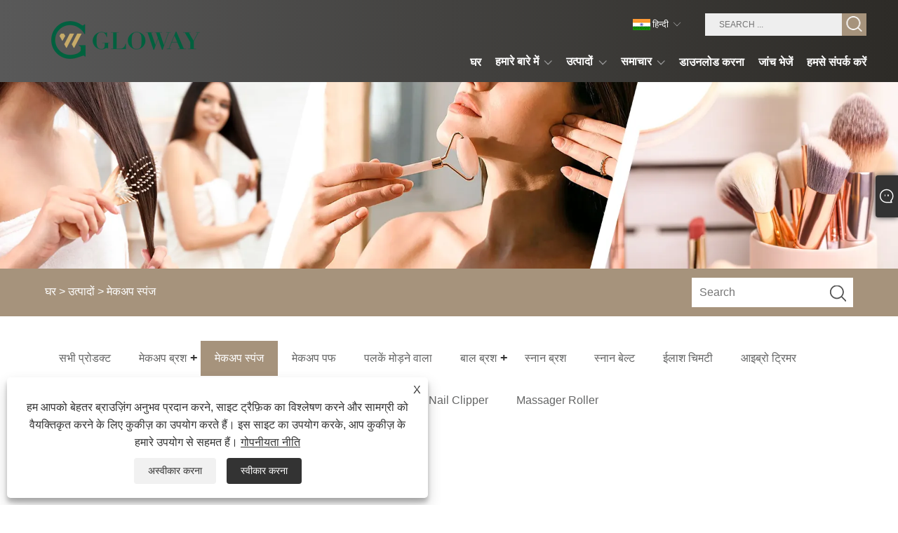

--- FILE ---
content_type: text/html; charset=utf-8
request_url: https://hi.glowaypurly.com/makeup-sponge
body_size: 11591
content:

<!DOCTYPE html>
<html xmlns="https://www.w3.org/1999/xhtml" lang="hi" >
<head>
    <meta http-equiv="Content-Type" content="text/html; charset=utf-8">
    <meta name="viewport" content="width=device-width, initial-scale=1, minimum-scale=1, maximum-scale=1">
    
<title>चीन मेकअप स्पंज आपूर्तिकर्ता, निर्माता और फैक्टरी - पर्ली</title>
<meta name="keywords" content="मेकअप स्पंज, चीन, निर्माता, आपूर्तिकर्ता, फैक्टरी, अनुकूलित, थोक, सस्ता" />
<meta name="description" content="Purly चीन में पेशेवर मेकअप स्पंज निर्माताओं और आपूर्तिकर्ताओं में से एक है, जो अच्छी सेवा द्वारा प्रदर्शित है। हमारा न केवल अपना कारखाना है, बल्कि हम अनुकूलित सेवा भी प्रदान करते हैं। यदि आप नवीनतम और नवीनतम बिकने वाले उत्पादों में रुचि रखते हैं, तो हम उन्हें सस्ते दाम पर बेच सकते हैं या आपको कुछ छूट दे सकते हैं। हम हमारी ओर से थोक मेकअप स्पंज में आपका हार्दिक स्वागत करते हैं।" />
<link rel="shortcut icon" href="/upload/7203/20250723163037204130.ico" type="image/x-icon" />
<!-- Google tag (gtag.js) -->
<script async src="https://www.googletagmanager.com/gtag/js?id=G-FPQLPFCTY2"></script>
<script>
  window.dataLayer = window.dataLayer || [];
  function gtag(){dataLayer.push(arguments);}
  gtag('js', new Date());

  gtag('config', 'G-FPQLPFCTY2');
</script>
<link rel="dns-prefetch" href="https://style.trade-cloud.com.cn" />
<link rel="dns-prefetch" href="https://i.trade-cloud.com.cn" />
    <meta property="og:type" content="article" />
    <meta property="og:title" content="मेकअप स्पंज" />
    <meta property="og:description" content="Purly चीन में पेशेवर मेकअप स्पंज निर्माताओं और आपूर्तिकर्ताओं में से एक है, जो अच्छी सेवा द्वारा प्रदर्शित है। हमारा न केवल अपना कारखाना है, बल्कि हम अनुकूलित सेवा भी प्रदान करते हैं। यदि आप नवीनतम और नवीनतम बिकने वाले उत्पादों में रुचि रखते हैं, तो हम उन्हें सस्ते दाम पर बेच सकते हैं या आपको कुछ छूट दे सकते हैं। हम हमारी ओर से थोक मेकअप स्पंज में आपका हार्दिक स्वागत करते हैं।" />
    <meta property="og:url" content="https://hi.glowaypurly.com/makeup-sponge" />
    <meta property="og:site_name" content="Ningbo शुद्ध रूप से imp। & Exp। कंपनी लिमिटेड," />
    
    <link href="https://hi.glowaypurly.com/makeup-sponge" rel="canonical" />
    <link rel="alternate" hreflang="en"  href="https://www.glowaypurly.com/makeup-sponge"/>
<link rel="alternate" hreflang="x-default"  href="https://www.glowaypurly.com/makeup-sponge"/>
<link rel="alternate" hreflang="es"  href="https://es.glowaypurly.com/makeup-sponge"/>
<link rel="alternate" hreflang="pt"  href="https://pt.glowaypurly.com/makeup-sponge"/>
<link rel="alternate" hreflang="ru"  href="https://ru.glowaypurly.com/makeup-sponge"/>
<link rel="alternate" hreflang="fr"  href="https://fr.glowaypurly.com/makeup-sponge"/>
<link rel="alternate" hreflang="ja"  href="https://ja.glowaypurly.com/makeup-sponge"/>
<link rel="alternate" hreflang="de"  href="https://de.glowaypurly.com/makeup-sponge"/>
<link rel="alternate" hreflang="vi"  href="https://vi.glowaypurly.com/makeup-sponge"/>
<link rel="alternate" hreflang="it"  href="https://it.glowaypurly.com/makeup-sponge"/>
<link rel="alternate" hreflang="nl"  href="https://nl.glowaypurly.com/makeup-sponge"/>
<link rel="alternate" hreflang="th"  href="https://th.glowaypurly.com/makeup-sponge"/>
<link rel="alternate" hreflang="pl"  href="https://pl.glowaypurly.com/makeup-sponge"/>
<link rel="alternate" hreflang="ko"  href="https://ko.glowaypurly.com/makeup-sponge"/>
<link rel="alternate" hreflang="sv"  href="https://sv.glowaypurly.com/makeup-sponge"/>
<link rel="alternate" hreflang="hu"  href="https://hu.glowaypurly.com/makeup-sponge"/>
<link rel="alternate" hreflang="ms"  href="https://ms.glowaypurly.com/makeup-sponge"/>
<link rel="alternate" hreflang="bn"  href="https://bn.glowaypurly.com/makeup-sponge"/>
<link rel="alternate" hreflang="da"  href="https://da.glowaypurly.com/makeup-sponge"/>
<link rel="alternate" hreflang="fi"  href="https://fi.glowaypurly.com/makeup-sponge"/>
<link rel="alternate" hreflang="hi"  href="https://hi.glowaypurly.com/makeup-sponge"/>
<link rel="alternate" hreflang="tl"  href="https://tl.glowaypurly.com/makeup-sponge"/>
<link rel="alternate" hreflang="tr"  href="https://tr.glowaypurly.com/makeup-sponge"/>
<link rel="alternate" hreflang="ga"  href="https://ga.glowaypurly.com/makeup-sponge"/>
<link rel="alternate" hreflang="ar"  href="https://ar.glowaypurly.com/makeup-sponge"/>
<link rel="alternate" hreflang="id"  href="https://id.glowaypurly.com/makeup-sponge"/>
<link rel="alternate" hreflang="no"  href="https://no.glowaypurly.com/makeup-sponge"/>
<link rel="alternate" hreflang="ur"  href="https://ur.glowaypurly.com/makeup-sponge"/>
<link rel="alternate" hreflang="cs"  href="https://cs.glowaypurly.com/makeup-sponge"/>
<link rel="alternate" hreflang="el"  href="https://el.glowaypurly.com/makeup-sponge"/>
<link rel="alternate" hreflang="uk"  href="https://uk.glowaypurly.com/makeup-sponge"/>
<link rel="alternate" hreflang="jv"  href="https://jw.glowaypurly.com/makeup-sponge"/>
<link rel="alternate" hreflang="fa"  href="https://fa.glowaypurly.com/makeup-sponge"/>
<link rel="alternate" hreflang="ta"  href="https://ta.glowaypurly.com/makeup-sponge"/>
<link rel="alternate" hreflang="te"  href="https://te.glowaypurly.com/makeup-sponge"/>
<link rel="alternate" hreflang="ne"  href="https://ne.glowaypurly.com/makeup-sponge"/>
<link rel="alternate" hreflang="my"  href="https://my.glowaypurly.com/makeup-sponge"/>
<link rel="alternate" hreflang="bg"  href="https://bg.glowaypurly.com/makeup-sponge"/>
<link rel="alternate" hreflang="lo"  href="https://lo.glowaypurly.com/makeup-sponge"/>
<link rel="alternate" hreflang="la"  href="https://la.glowaypurly.com/makeup-sponge"/>
<link rel="alternate" hreflang="kk"  href="https://kk.glowaypurly.com/makeup-sponge"/>
<link rel="alternate" hreflang="eu"  href="https://eu.glowaypurly.com/makeup-sponge"/>
<link rel="alternate" hreflang="az"  href="https://az.glowaypurly.com/makeup-sponge"/>
<link rel="alternate" hreflang="sk"  href="https://sk.glowaypurly.com/makeup-sponge"/>
<link rel="alternate" hreflang="mk"  href="https://mk.glowaypurly.com/makeup-sponge"/>
<link rel="alternate" hreflang="lt"  href="https://lt.glowaypurly.com/makeup-sponge"/>
<link rel="alternate" hreflang="et"  href="https://et.glowaypurly.com/makeup-sponge"/>
<link rel="alternate" hreflang="ro"  href="https://ro.glowaypurly.com/makeup-sponge"/>
<link rel="alternate" hreflang="sl"  href="https://sl.glowaypurly.com/makeup-sponge"/>
<link rel="alternate" hreflang="mr"  href="https://mr.glowaypurly.com/makeup-sponge"/>
<link rel="alternate" hreflang="sr"  href="https://sr.glowaypurly.com/makeup-sponge"/>

    <script type="application/ld+json">[
  {
    "@context": "https://schema.org/",
    "@type": "BreadcrumbList",
    "ItemListElement": [
      {
        "@type": "ListItem",
        "Name": "घर",
        "Position": 1,
        "Item": "https://hi.glowaypurly.com/"
      },
      {
        "@type": "ListItem",
        "Name": "उत्पादों",
        "Position": 2,
        "Item": "https://hi.glowaypurly.com/products.html"
      },
      {
        "@type": "ListItem",
        "Name": "मेकअप स्पंज",
        "Position": 3,
        "Item": "https://hi.glowaypurly.com/makeup-sponge"
      }
    ]
  },
  {
    "@context": "https://schema.org/",
    "@type": "Product",
    "@id": "https://hi.glowaypurly.com/egg-cut-surface-latex-free-single-makeup-sponge.html",
    "Name": "अंडे की कट सतह लेटेक्स मुक्त एकल मेकअप स्पंज",
    "Image": "https://hi.glowaypurly.com/upload/7203/egg-cut-surface-latex-free-single-makeup-sponge-626319.webp",
    "Offers": {
      "@type": "AggregateOffer",
      "OfferCount": 1,
      "PriceCurrency": "USD",
      "LowPrice": 0.0,
      "HighPrice": 0.0,
      "Price": 0.0
    }
  },
  {
    "@context": "https://schema.org/",
    "@type": "Product",
    "@id": "https://hi.glowaypurly.com/3-pcs-makeup-sponge-gift-set.html",
    "Name": "3 पीसी मेकअप स्पंज उपहार सेट",
    "Image": "https://hi.glowaypurly.com/upload/7203/3-pcs-makeup-sponge-gift-set-1488.webp",
    "Offers": {
      "@type": "AggregateOffer",
      "OfferCount": 1,
      "PriceCurrency": "USD",
      "LowPrice": 0.0,
      "HighPrice": 0.0,
      "Price": 0.0
    }
  },
  {
    "@context": "https://schema.org/",
    "@type": "Product",
    "@id": "https://hi.glowaypurly.com/makeup-removal-sponge.html",
    "Name": "मेकअप हटाने वाला स्पंज",
    "Image": "https://hi.glowaypurly.com/upload/7203/makeup-removal-sponge_80397.webp",
    "Offers": {
      "@type": "AggregateOffer",
      "OfferCount": 1,
      "PriceCurrency": "USD",
      "LowPrice": 0.0,
      "HighPrice": 0.0,
      "Price": 0.0
    }
  },
  {
    "@context": "https://schema.org/",
    "@type": "Product",
    "@id": "https://hi.glowaypurly.com/microfiber-makeup-sponge.html",
    "Name": "माइक्रोफ़ाइबर मेकअप स्पंज",
    "Image": "https://hi.glowaypurly.com/upload/7203/microfiber-makeup-sponge_814866.webp",
    "Offers": {
      "@type": "AggregateOffer",
      "OfferCount": 1,
      "PriceCurrency": "USD",
      "LowPrice": 0.0,
      "HighPrice": 0.0,
      "Price": 0.0
    }
  },
  {
    "@context": "https://schema.org/",
    "@type": "Product",
    "@id": "https://hi.glowaypurly.com/latex-free-makeup-sponge.html",
    "Name": "लेटेक्स मुक्त मेकअप स्पंज",
    "Image": "https://hi.glowaypurly.com/upload/7203/latex-free-makeup-sponge_459738.webp",
    "Offers": {
      "@type": "AggregateOffer",
      "OfferCount": 1,
      "PriceCurrency": "USD",
      "LowPrice": 0.0,
      "HighPrice": 0.0,
      "Price": 0.0
    }
  },
  {
    "@context": "https://schema.org/",
    "@type": "Product",
    "@id": "https://hi.glowaypurly.com/latex-makeup-sponge.html",
    "Name": "लेटेक्स मेकअप स्पंज",
    "Image": "https://hi.glowaypurly.com/upload/7203/latex-makeup-sponge_466919.webp",
    "Offers": {
      "@type": "AggregateOffer",
      "OfferCount": 1,
      "PriceCurrency": "USD",
      "LowPrice": 0.0,
      "HighPrice": 0.0,
      "Price": 0.0
    }
  },
  {
    "@context": "https://schema.org/",
    "@type": "Product",
    "@id": "https://hi.glowaypurly.com/makeup-sponge-set.html",
    "Name": "मेकअप स्पंज सेट",
    "Image": "https://hi.glowaypurly.com/upload/7203/makeup-sponge-set_877677.webp",
    "Offers": {
      "@type": "AggregateOffer",
      "OfferCount": 1,
      "PriceCurrency": "USD",
      "LowPrice": 0.0,
      "HighPrice": 0.0,
      "Price": 0.0
    }
  }
]</script>
    
<link rel="stylesheet" href="/Template/304/css/public.css">
<link rel="stylesheet" type="text/css" href="/Template/304/default/css/im.css" />
<link rel="stylesheet" type="text/css" href="/Template/304/css/iconfont.css" />
<link rel="stylesheet" type="text/css" href="/Template/304/css/language.css">

    <link type="text/css" rel="stylesheet" href="/Template/304/default/css/product.css" />
    <link rel="stylesheet" type="text/css" href="/Template/304/default/css/product_mobile.css">
    <link rel="stylesheet" type="text/css" href="/css/poorder.css">
    <script src="/Template/304/js/jquery.min.js"></script>
    <script type="text/javascript" src="/Template/304/js/owl.carousel.js"></script>
    <script type="text/javascript" src="/js/book.js"></script>
    <link type="text/css" rel="stylesheet" href="/css/inside.css" />
</head>
<body>
    <div class="container">
        
<header class="nav_head fixed-nav-up">
    <section class="head_layer">
        <div class="nav_main">
            <figure class="logo"><a href="/" title="Ningbo शुद्ध रूप से imp। & Exp। कंपनी लिमिटेड,">
                <img src="/upload/7203/20250723162845905605.webp" alt="Ningbo शुद्ध रूप से imp। & Exp। कंपनी लिमिटेड,"></a></figure>
            <nav class="nav_w">
                <ul class="head_nav">
                    <li><a href="/" title="घर"><em>घर</em></a></li><li><a href="/about.html" title="हमारे बारे में"><em>हमारे बारे में</em></a><i></i><ul><li><a title="हमारा इतिहास" href="/about.html"><em>हमारा इतिहास</em></a></li><li><a title="हमारी फ़ैक्टरी" href="/about-373669.html"><em>हमारी फ़ैक्टरी</em></a></li><li><a title="हमारे उत्पाद" href="/about-373670.html"><em>हमारे उत्पाद</em></a></li><li><a title="आवेदन" href="/about-373671.html"><em>आवेदन</em></a></li><li><a title="प्रमाणपत्र" href="/about/about.html"><em>प्रमाणपत्र</em></a></li><li><a title="उपकरण" href="/about/about.html"><em>उपकरण</em></a></li><li><a title="हमारी टीम" href="/about-373999.html"><em>हमारी टीम</em></a></li><li><a title="सतत परियोजना" href="/about-374042.html"><em>सतत परियोजना</em></a></li></ul></li><li><a href="/products.html" title="उत्पादों"><em>उत्पादों</em></a><i></i><ul><li><a title="मेकअप ब्रश" href="/makeup-brush"><em>मेकअप ब्रश</em></a><ul><li><a title="मेकअप ब्रश सेट" href="/makeup-brush-set"><em>मेकअप ब्रश सेट</em></a></li><li><a title="सिंगल मेकअप ब्रश" href="/single-makeup-brush"><em>सिंगल मेकअप ब्रश</em></a></li></ul></li><li><a title="मेकअप स्पंज" href="/makeup-sponge"><em>मेकअप स्पंज</em></a></li><li><a title="मेकअप पफ" href="/makeup-puff"><em>मेकअप पफ</em></a></li><li><a title="पलकें मोड़ने वाला" href="/eyelash-curler"><em>पलकें मोड़ने वाला</em></a></li><li><a title="बाल ब्रश" href="/hair-brush"><em>बाल ब्रश</em></a><ul><li><a title="लकड़ी का हेयर ब्रश" href="/wooden-hair-brush"><em>लकड़ी का हेयर ब्रश</em></a></li><li><a title="बांस बाल ब्रश" href="/bamboo-hair-brush"><em>बांस बाल ब्रश</em></a></li><li><a title="प्लास्टिक हेयर ब्रश" href="/plastic-hair-brush"><em>प्लास्टिक हेयर ब्रश</em></a></li><li><a title="बायोडिग्रेडेबल हेयर ब्रश" href="/biodegradable-hair-brush"><em>बायोडिग्रेडेबल हेयर ब्रश</em></a></li><li><a title="हेयर ब्रश सेट" href="/hair-brush-set"><em>हेयर ब्रश सेट</em></a></li></ul></li><li><a title="स्नान ब्रश" href="/bath-brush"><em>स्नान ब्रश</em></a></li><li><a title="स्नान बेल्ट" href="/bath-belt"><em>स्नान बेल्ट</em></a></li><li><a title="ईलाश चिमटी" href="/eelash-tweezers"><em>ईलाश चिमटी</em></a></li><li><a title="आइब्रो ट्रिमर" href="/eyebrow-trimmer"><em>आइब्रो ट्रिमर</em></a></li><li><a title="श्रृंगार दर्पण" href="/make-up-mirror"><em>श्रृंगार दर्पण</em></a><ul><li><a title="श्रृंगार दर्पण" href="/makeup-mirror"><em>श्रृंगार दर्पण</em></a></li><li><a title="लैश मिरर" href="/lash-mirror"><em>लैश मिरर</em></a></li></ul></li><li><a title="नाखून घिसनी" href="/nail-file"><em>नाखून घिसनी</em></a></li><li><a title="जेड रोलर" href="/jade-roller"><em>जेड रोलर</em></a></li><li><a title="मेकअप बस्ता" href="/makeup-bag"><em>मेकअप बस्ता</em></a></li><li><a title="झूठी बरौनी" href="/false-eyelash"><em>झूठी बरौनी</em></a></li><li><a title="Nail Clipper" href="/nail-clipper"><em>Nail Clipper</em></a></li><li><a title="Massager Roller" href="/massager-roller"><em>Massager Roller</em></a></li></ul></li><li><a href="/news.html" title="समाचार"><em>समाचार</em></a><i></i><ul><li><a title="कंपनी समाचार" href="/news-53.html"><em>कंपनी समाचार</em></a></li><li><a title="उद्योग समाचार" href="/news-54.html"><em>उद्योग समाचार</em></a></li></ul></li><li><a href="/download.html" title="डाउनलोड करना"><em>डाउनलोड करना</em></a></li><li><a href="/message.html" title="जांच भेजें"><em>जांच भेजें</em></a></li><li><a href="/contact.html" title="हमसे संपर्क करें"><em>हमसे संपर्क करें</em></a></li>
                </ul>
            </nav>
            <div class="head_right">
                <div class="c-language ensemble">
                    <div class="c-language-title medium-title">
                        <div class="language-flag language-flag-hi"><a title="हिन्दी" href="javascript:;"><b class="country-flag"></b><span>हिन्दी</span> </a></div>
                    </div>
                    <div class="c-language-cont sub-content">
                        <ul class="language-seo" id="prisna-translator-seo">
                            <li class="language-flag language-flag-en"><a title="English" href="//www.glowaypurly.com"><b class="country-flag"></b><span>English</span></a></li><li class="language-flag language-flag-es"><a title="Español" href="//es.glowaypurly.com"><b class="country-flag"></b><span>Español</span></a></li><li class="language-flag language-flag-pt"><a title="Português" href="//pt.glowaypurly.com"><b class="country-flag"></b><span>Português</span></a></li><li class="language-flag language-flag-ru"><a title="русский" href="//ru.glowaypurly.com"><b class="country-flag"></b><span>русский</span></a></li><li class="language-flag language-flag-fr"><a title="Français" href="//fr.glowaypurly.com"><b class="country-flag"></b><span>Français</span></a></li><li class="language-flag language-flag-ja"><a title="日本語" href="//ja.glowaypurly.com"><b class="country-flag"></b><span>日本語</span></a></li><li class="language-flag language-flag-de"><a title="Deutsch" href="//de.glowaypurly.com"><b class="country-flag"></b><span>Deutsch</span></a></li><li class="language-flag language-flag-vi"><a title="tiếng Việt" href="//vi.glowaypurly.com"><b class="country-flag"></b><span>tiếng Việt</span></a></li><li class="language-flag language-flag-it"><a title="Italiano" href="//it.glowaypurly.com"><b class="country-flag"></b><span>Italiano</span></a></li><li class="language-flag language-flag-nl"><a title="Nederlands" href="//nl.glowaypurly.com"><b class="country-flag"></b><span>Nederlands</span></a></li><li class="language-flag language-flag-th"><a title="ภาษาไทย" href="//th.glowaypurly.com"><b class="country-flag"></b><span>ภาษาไทย</span></a></li><li class="language-flag language-flag-pl"><a title="Polski" href="//pl.glowaypurly.com"><b class="country-flag"></b><span>Polski</span></a></li><li class="language-flag language-flag-ko"><a title="한국어" href="//ko.glowaypurly.com"><b class="country-flag"></b><span>한국어</span></a></li><li class="language-flag language-flag-sv"><a title="Svenska" href="//sv.glowaypurly.com"><b class="country-flag"></b><span>Svenska</span></a></li><li class="language-flag language-flag-hu"><a title="magyar" href="//hu.glowaypurly.com"><b class="country-flag"></b><span>magyar</span></a></li><li class="language-flag language-flag-ms"><a title="Malay" href="//ms.glowaypurly.com"><b class="country-flag"></b><span>Malay</span></a></li><li class="language-flag language-flag-bn"><a title="বাংলা ভাষার" href="//bn.glowaypurly.com"><b class="country-flag"></b><span>বাংলা ভাষার</span></a></li><li class="language-flag language-flag-da"><a title="Dansk" href="//da.glowaypurly.com"><b class="country-flag"></b><span>Dansk</span></a></li><li class="language-flag language-flag-fi"><a title="Suomi" href="//fi.glowaypurly.com"><b class="country-flag"></b><span>Suomi</span></a></li><li class="language-flag language-flag-hi"><a title="हिन्दी" href="//hi.glowaypurly.com"><b class="country-flag"></b><span>हिन्दी</span></a></li><li class="language-flag language-flag-tl"><a title="Pilipino" href="//tl.glowaypurly.com"><b class="country-flag"></b><span>Pilipino</span></a></li><li class="language-flag language-flag-tr"><a title="Türkçe" href="//tr.glowaypurly.com"><b class="country-flag"></b><span>Türkçe</span></a></li><li class="language-flag language-flag-ga"><a title="Gaeilge" href="//ga.glowaypurly.com"><b class="country-flag"></b><span>Gaeilge</span></a></li><li class="language-flag language-flag-ar"><a title="العربية" href="//ar.glowaypurly.com"><b class="country-flag"></b><span>العربية</span></a></li><li class="language-flag language-flag-id"><a title="Indonesia" href="//id.glowaypurly.com"><b class="country-flag"></b><span>Indonesia</span></a></li><li class="language-flag language-flag-no"><a title="Norsk‎" href="//no.glowaypurly.com"><b class="country-flag"></b><span>Norsk‎</span></a></li><li class="language-flag language-flag-ur"><a title="تمل" href="//ur.glowaypurly.com"><b class="country-flag"></b><span>تمل</span></a></li><li class="language-flag language-flag-cs"><a title="český" href="//cs.glowaypurly.com"><b class="country-flag"></b><span>český</span></a></li><li class="language-flag language-flag-el"><a title="ελληνικά" href="//el.glowaypurly.com"><b class="country-flag"></b><span>ελληνικά</span></a></li><li class="language-flag language-flag-uk"><a title="український" href="//uk.glowaypurly.com"><b class="country-flag"></b><span>український</span></a></li><li class="language-flag language-flag-jw"><a title="Javanese" href="//jw.glowaypurly.com"><b class="country-flag"></b><span>Javanese</span></a></li><li class="language-flag language-flag-fa"><a title="فارسی" href="//fa.glowaypurly.com"><b class="country-flag"></b><span>فارسی</span></a></li><li class="language-flag language-flag-ta"><a title="தமிழ்" href="//ta.glowaypurly.com"><b class="country-flag"></b><span>தமிழ்</span></a></li><li class="language-flag language-flag-te"><a title="తెలుగు" href="//te.glowaypurly.com"><b class="country-flag"></b><span>తెలుగు</span></a></li><li class="language-flag language-flag-ne"><a title="नेपाली" href="//ne.glowaypurly.com"><b class="country-flag"></b><span>नेपाली</span></a></li><li class="language-flag language-flag-my"><a title="Burmese" href="//my.glowaypurly.com"><b class="country-flag"></b><span>Burmese</span></a></li><li class="language-flag language-flag-bg"><a title="български" href="//bg.glowaypurly.com"><b class="country-flag"></b><span>български</span></a></li><li class="language-flag language-flag-lo"><a title="ລາວ" href="//lo.glowaypurly.com"><b class="country-flag"></b><span>ລາວ</span></a></li><li class="language-flag language-flag-la"><a title="Latine" href="//la.glowaypurly.com"><b class="country-flag"></b><span>Latine</span></a></li><li class="language-flag language-flag-kk"><a title="Қазақша" href="//kk.glowaypurly.com"><b class="country-flag"></b><span>Қазақша</span></a></li><li class="language-flag language-flag-eu"><a title="Euskal" href="//eu.glowaypurly.com"><b class="country-flag"></b><span>Euskal</span></a></li><li class="language-flag language-flag-az"><a title="Azərbaycan" href="//az.glowaypurly.com"><b class="country-flag"></b><span>Azərbaycan</span></a></li><li class="language-flag language-flag-sk"><a title="Slovenský jazyk" href="//sk.glowaypurly.com"><b class="country-flag"></b><span>Slovenský jazyk</span></a></li><li class="language-flag language-flag-mk"><a title="Македонски" href="//mk.glowaypurly.com"><b class="country-flag"></b><span>Македонски</span></a></li><li class="language-flag language-flag-lt"><a title="Lietuvos" href="//lt.glowaypurly.com"><b class="country-flag"></b><span>Lietuvos</span></a></li><li class="language-flag language-flag-et"><a title="Eesti Keel" href="//et.glowaypurly.com"><b class="country-flag"></b><span>Eesti Keel</span></a></li><li class="language-flag language-flag-ro"><a title="Română" href="//ro.glowaypurly.com"><b class="country-flag"></b><span>Română</span></a></li><li class="language-flag language-flag-sl"><a title="Slovenski" href="//sl.glowaypurly.com"><b class="country-flag"></b><span>Slovenski</span></a></li><li class="language-flag language-flag-mr"><a title="मराठी" href="//mr.glowaypurly.com"><b class="country-flag"></b><span>मराठी</span></a></li><li class="language-flag language-flag-sr"><a title="Srpski језик" href="//sr.glowaypurly.com"><b class="country-flag"></b><span>Srpski језик</span></a></li>
                        </ul>
                    </div>
                </div>
                <div class="head-search">
                    <form class="" action="/products.html">
                        <input class="search-ipt" name="search" placeholder="SEARCH ...">
           <input class="search-btn" type="submit" value="">
                        <span id="btn-search"></span>
                    </form>
                </div>
            </div>
        </div>
    </section>
</header>

        <div class="banner page-banner" id="body">
            <div class="page-bannertxt">
                
            </div>
            <a class="item"><img src="/upload/7203/20230805140030774999.webp" /></a>
        </div>
        <div class="location">
            <div class="layout">
                <div class="position"><span><a class="home" href="/"> <i class="icon-home" >घर</i></a></span> <span>></span> <a href="/products.html">उत्पादों</a> > मेकअप स्पंज  </div>
                <div class="searcht">
                    <form class="left-search" action="/products.html" method="get">
                        <input class="search-t" name="search" placeholder="Search" />
                        <input class="search-b" type="submit" value="" />
                    </form>
                </div>
            </div>
        </div>



        
<div class="pro-nav">
    <div class="pro-cat">
        <div class="layout">
            <div class="container-pro-navbar">
                <ul>
                    <li><a href="/products.html"><p>सभी प्रोडक्ट</p></a><b style="display:none;"></b></li><li><a href="/makeup-brush"><p>मेकअप ब्रश</p></a><b></b></li><li class="navbar-active"><a href="/makeup-sponge"><p class="navbar-active">मेकअप स्पंज</p></a><b style="display:none;"></b></li><li><a href="/makeup-puff"><p>मेकअप पफ</p></a><b style="display:none;"></b></li><li><a href="/eyelash-curler"><p>पलकें मोड़ने वाला</p></a><b style="display:none;"></b></li><li><a href="/hair-brush"><p>बाल ब्रश</p></a><b></b></li><li><a href="/bath-brush"><p>स्नान ब्रश</p></a><b style="display:none;"></b></li><li><a href="/bath-belt"><p>स्नान बेल्ट</p></a><b style="display:none;"></b></li><li><a href="/eelash-tweezers"><p>ईलाश चिमटी</p></a><b style="display:none;"></b></li><li><a href="/eyebrow-trimmer"><p>आइब्रो ट्रिमर</p></a><b style="display:none;"></b></li><li><a href="/make-up-mirror"><p>श्रृंगार दर्पण</p></a><b></b></li><li><a href="/nail-file"><p>नाखून घिसनी</p></a><b style="display:none;"></b></li><li><a href="/jade-roller"><p>जेड रोलर</p></a><b style="display:none;"></b></li><li><a href="/makeup-bag"><p>मेकअप बस्ता</p></a><b style="display:none;"></b></li><li><a href="/false-eyelash"><p>झूठी बरौनी</p></a><b style="display:none;"></b></li><li><a href="/nail-clipper"><p>Nail Clipper</p></a><b style="display:none;"></b></li><li><a href="/massager-roller"><p>Massager Roller</p></a><b style="display:none;"></b></li>
                </ul>
            </div>
        </div>
    </div>
    <div class="pro-cat-two">
        <div class="layout">
            <div class="product-submenu">
                <ul></ul><ul><li><a href="/makeup-brush-set">मेकअप ब्रश सेट</a></li><li><a href="/single-makeup-brush">सिंगल मेकअप ब्रश</a></li></ul><ul class="on"></ul><ul></ul><ul></ul><ul><li><a href="/wooden-hair-brush">लकड़ी का हेयर ब्रश</a></li><li><a href="/bamboo-hair-brush">बांस बाल ब्रश</a></li><li><a href="/plastic-hair-brush">प्लास्टिक हेयर ब्रश</a></li><li><a href="/biodegradable-hair-brush">बायोडिग्रेडेबल हेयर ब्रश</a></li><li><a href="/hair-brush-set">हेयर ब्रश सेट</a></li></ul><ul></ul><ul></ul><ul></ul><ul></ul><ul><li><a href="/makeup-mirror">श्रृंगार दर्पण</a></li><li><a href="/lash-mirror">लैश मिरर</a></li></ul><ul></ul><ul></ul><ul></ul><ul></ul><ul></ul><ul></ul>
            </div>
        </div>
    </div>
</div>
<script language="javascript">
    $(".container-pro-navbar ul li b").click(function () {
        var nowid = $(".container-pro-navbar ul li b").index(this);
        $(".container-pro-navbar ul li").removeClass("navbar-active");
        $(".container-pro-navbar ul li:eq(" + nowid + ")").addClass("navbar-active");
        $(".pro-cat-two .layout .product-submenu ul").removeClass("on");
        $(".pro-cat-two .layout .product-submenu ul:eq(" + nowid + ")").addClass("on");
    })
</script>
        <div class="block nproducts">
            <div class="layout">
                <div class="layout-mobile">
                    <div class="product-right">
                        <h1>मेकअप स्पंज</h1>
                        <div class="product-in"><p>ग्लोवे एक पेशेवर मेकअप स्पंज निर्माता है जिसके पास 20 से अधिक वर्षों का विदेशी व्यापार OEM और ODM अनुभव है। हम कस्टम डिज़ाइन ऑर्डर स्वीकार कर सकते हैं, हमने प्रसंस्करण सहयोग प्रक्रिया को अनुकूलित किया है: संचार और बातचीत - चित्र भेजें, नमूने भेजें - उद्धरण और समाधान प्रदान करने के लिए फैक्टरी - उत्पादन नमूने - नमूना पुष्टि - ऑर्डर पूर्व भुगतान - माल का उत्पादन - फैक्टरी निरीक्षण - बॉक्स डिलीवरी - अंतिम भुगतान, नमूना आम तौर पर ड्राइंग की पुष्टि के बाद 5 दिनों के भीतर तैयार हो जाता है। हमारी अपनी डिज़ाइन टीम है, हम मूल डिज़ाइन भी प्रदान करते हैं, और समय-समय पर बाज़ार में हमारे नए उत्पाद आते हैं।</p>
<p>
	<br />
</p>
<p>वर्षों के विकास के बाद, ग्लोवे के उत्पाद पूरी दुनिया में (हांगकांग, मकाओ, ताइवान सहित) बेचे गए हैं और संयुक्त राज्य अमेरिका, कनाडा, जर्मनी, फ्रांस, इटली, यूनाइटेड किंगडम जैसे 30 से अधिक देशों और क्षेत्रों में निर्यात किए गए हैं। नीदरलैंड, स्पेन, पुर्तगाल, ऑस्ट्रेलिया, जापान, दक्षिण कोरिया आदि। ग्लोवे ने कई ब्रांडों और कंपनियों के साथ दीर्घकालिक स्थिर सहयोग स्थापित किया है।</p>
<p>
	<br />
</p>
<p>ग्लोवे बुद्धिमान उपकरण, उत्पाद अनुसंधान और विकास, कर्मियों के प्रशिक्षण, उत्पाद की गुणवत्ता का अनुकूलन, व्यवस्थित उत्पादन प्रबंधन को मजबूत करने, एक आदर्श उत्पादन प्रक्रिया प्रणाली का निर्माण करने, ग्राहकों को बहु-दिशात्मक सेवाएं प्रदान करने के लिए हर साल बहुत सारा पैसा निवेश करता है। वर्तमान में, इसने अंतरराष्ट्रीय और घरेलू आपूर्तिकर्ताओं, लॉजिस्टिक्स और व्यापार एजेंटों और सेवा प्रदाताओं, वित्तीय संस्थानों और अन्य इकाइयों के साथ रणनीतिक सहकारी संबंध स्थापित किए हैं, भविष्य के विकास में, कंपनी उत्पाद संरचना का अनुकूलन, उत्पादन दक्षता में सुधार और हर सेवा प्रदान करना जारी रखेगी। ग्राहक।</p> </div>
                        <div class="poorder">
                            <dl class="tab-list">
                                <dt>View as&nbsp;&nbsp;</dt>
                                <dd class="list"><span class="" id="ert"></span></dd>
                                &nbsp;
                                <dd class="list1"><span class="current" id="uioi"></span></dd>
                            </dl>
                        </div>
                        <div class="product-list show-detail">
                            <div class="product-item"><div class="product-img"><a href="/egg-cut-surface-latex-free-single-makeup-sponge.html" title="अंडे की कट सतह लेटेक्स मुक्त एकल मेकअप स्पंज"><img src="/upload/7203/egg-cut-surface-latex-free-single-makeup-sponge-626319.webp" alt="अंडे की कट सतह लेटेक्स मुक्त एकल मेकअप स्पंज" title="अंडे की कट सतह लेटेक्स मुक्त एकल मेकअप स्पंज" onerror="this.src='https://i.trade-cloud.com.cn/images/noimage.gif'" /></a></div><div class="product-info"><h2><a href="/egg-cut-surface-latex-free-single-makeup-sponge.html" title="अंडे की कट सतह लेटेक्स मुक्त एकल मेकअप स्पंज" >अंडे की कट सतह लेटेक्स मुक्त एकल मेकअप स्पंज</a></h2><p>Gloway की अंडे की कट सतह लेटेक्स फ्री सिंगल मेकअप स्पंज एक व्यावहारिक और पर्यावरण के अनुकूल मेकअप स्पंज है जो संवेदनशील त्वचा वाले लोगों के लिए बहुत उपयुक्त है। अद्वितीय अंडे की कट सतह सौंदर्य प्रसाधनों के सटीक अनुप्रयोग के लिए अनुमति देती है, जिससे उपभोक्ताओं के लिए एक आराम और सही मेकअप लुक बनाने के लिए सुविधाजनक हो जाता है।</p><a class="btn" href="/egg-cut-surface-latex-free-single-makeup-sponge.html" title="अंडे की कट सतह लेटेक्स मुक्त एकल मेकअप स्पंज">और पढ़ें</a><a class="btn" href="/message.html" title="अंडे की कट सतह लेटेक्स मुक्त एकल मेकअप स्पंज"  onclick="Inqury_click('4716')">जांच भेजें</a></div></div><div class="product-item"><div class="product-img"><a href="/3-pcs-makeup-sponge-gift-set.html" title="3 पीसी मेकअप स्पंज उपहार सेट"><img src="/upload/7203/3-pcs-makeup-sponge-gift-set-1488.webp" alt="3 पीसी मेकअप स्पंज उपहार सेट" title="3 पीसी मेकअप स्पंज उपहार सेट" onerror="this.src='https://i.trade-cloud.com.cn/images/noimage.gif'" /></a></div><div class="product-info"><h2><a href="/3-pcs-makeup-sponge-gift-set.html" title="3 पीसी मेकअप स्पंज उपहार सेट" >3 पीसी मेकअप स्पंज उपहार सेट</a></h2><p>मेकअप स्पंज और स्पंज अंडे मेकअप टूल में उपभोग्य सामग्रियों हैं जिन्हें नियमित रूप से बदलने की आवश्यकता होती है। हमारे ग्लोवे 3 पीसी मेकअप स्पंज उपहार सेट उच्च गुणवत्ता वाली सामग्री से बने होते हैं, पानी में भिगोने के बाद एक उछालभरी महसूस करते हैं। लौकी का अनूठा डिजाइन बड़े और छोटे दोनों कोने की मेकअप की जरूरतों के लिए उपयुक्त है, जिससे यह आपके सौंदर्य प्रसाधनों के संग्रह में एक आइटम होना चाहिए।</p><a class="btn" href="/3-pcs-makeup-sponge-gift-set.html" title="3 पीसी मेकअप स्पंज उपहार सेट">और पढ़ें</a><a class="btn" href="/message.html" title="3 पीसी मेकअप स्पंज उपहार सेट"  onclick="Inqury_click('4715')">जांच भेजें</a></div></div><div class="product-item"><div class="product-img"><a href="/makeup-removal-sponge.html" title="मेकअप हटाने वाला स्पंज"><img src="/upload/7203/makeup-removal-sponge_80397.webp" alt="मेकअप हटाने वाला स्पंज" title="मेकअप हटाने वाला स्पंज" onerror="this.src='https://i.trade-cloud.com.cn/images/noimage.gif'" /></a></div><div class="product-info"><h2><a href="/makeup-removal-sponge.html" title="मेकअप हटाने वाला स्पंज" >मेकअप हटाने वाला स्पंज</a></h2><p>ग्लोवे एक निर्माता है जो चीन में मेकअप रिमूवल स्पंज के उत्पादन और बिक्री में विशेषज्ञता रखता है, जिसके उत्पादों की पूरी श्रृंखला है, जैसे कंप्रेस्ड फेस पाउडर पफ, पीवीए फेस पाउडर पफ, वुड पल्प कॉटन इत्यादि। ग्लोवे उन्नत पीवीए फोमिंग तकनीक, सुरक्षा और पर्यावरण संरक्षण, उच्च गुणवत्ता वाली सामग्री प्रसंस्करण, सख्त गुणवत्ता प्रबंधन को अपनाता है, कृपया विश्वास करें कि हम आपके विश्वसनीय दीर्घकालिक भागीदार बनेंगे।</p><a class="btn" href="/makeup-removal-sponge.html" title="मेकअप हटाने वाला स्पंज">और पढ़ें</a><a class="btn" href="/message.html" title="मेकअप हटाने वाला स्पंज"  onclick="Inqury_click('1000')">जांच भेजें</a></div></div><div class="product-item"><div class="product-img"><a href="/microfiber-makeup-sponge.html" title="माइक्रोफ़ाइबर मेकअप स्पंज"><img src="/upload/7203/microfiber-makeup-sponge_814866.webp" alt="माइक्रोफ़ाइबर मेकअप स्पंज" title="माइक्रोफ़ाइबर मेकअप स्पंज" onerror="this.src='https://i.trade-cloud.com.cn/images/noimage.gif'" /></a></div><div class="product-info"><h2><a href="/microfiber-makeup-sponge.html" title="माइक्रोफ़ाइबर मेकअप स्पंज" >माइक्रोफ़ाइबर मेकअप स्पंज</a></h2><p>ग्लोवे कई वर्षों से माइक्रोफाइबर मेकअप स्पंज का उत्पादन और बिक्री कर रहा है, उसके पास समृद्ध अनुभव है, नई गति पर नए उत्पाद हैं। ग्लोवे "ग्राहक-केंद्रित, सेवा-उन्मुख" के व्यापार दर्शन का पालन करता है और लगातार अपनी ताकत में सुधार करता है। ग्लोवे की व्यावसायिक उत्पादन क्षमता, पर्याप्त आपूर्ति, समय पर डिलीवरी, हमसे संपर्क करने के लिए ग्राहकों का स्वागत है।</p><a class="btn" href="/microfiber-makeup-sponge.html" title="माइक्रोफ़ाइबर मेकअप स्पंज">और पढ़ें</a><a class="btn" href="/message.html" title="माइक्रोफ़ाइबर मेकअप स्पंज"  onclick="Inqury_click('999')">जांच भेजें</a></div></div><div class="product-item"><div class="product-img"><a href="/latex-free-makeup-sponge.html" title="लेटेक्स मुक्त मेकअप स्पंज"><img src="/upload/7203/latex-free-makeup-sponge_459738.webp" alt="लेटेक्स मुक्त मेकअप स्पंज" title="लेटेक्स मुक्त मेकअप स्पंज" onerror="this.src='https://i.trade-cloud.com.cn/images/noimage.gif'" /></a></div><div class="product-info"><h2><a href="/latex-free-makeup-sponge.html" title="लेटेक्स मुक्त मेकअप स्पंज" >लेटेक्स मुक्त मेकअप स्पंज</a></h2><p>ग्लोवे लेटेक्स फ्री मेकअप स्पंज के डिजाइन, विकास और उत्पादन पर केंद्रित है। ग्लोवे का चीन के झेजियांग में 3000 वर्ग मीटर से अधिक का कारखाना क्षेत्र है। निर्यात गुणवत्ता चीन, यूरोप, अमेरिका और दक्षिण पूर्व एशिया में अच्छी बिकती है। ग्लोवे कई बड़े नामों का प्रसंस्करण संयंत्र है, जो विभिन्न प्रमाणपत्रों और पेटेंटों से परिपूर्ण है, और परामर्श के लिए आने वाले थोक विक्रेताओं और ई-कॉमर्स के छोटे और मध्यम आकार के खरीदारों का स्वागत करता है।</p><a class="btn" href="/latex-free-makeup-sponge.html" title="लेटेक्स मुक्त मेकअप स्पंज">और पढ़ें</a><a class="btn" href="/message.html" title="लेटेक्स मुक्त मेकअप स्पंज"  onclick="Inqury_click('998')">जांच भेजें</a></div></div><div class="product-item"><div class="product-img"><a href="/latex-makeup-sponge.html" title="लेटेक्स मेकअप स्पंज"><img src="/upload/7203/latex-makeup-sponge_466919.webp" alt="लेटेक्स मेकअप स्पंज" title="लेटेक्स मेकअप स्पंज" onerror="this.src='https://i.trade-cloud.com.cn/images/noimage.gif'" /></a></div><div class="product-info"><h2><a href="/latex-makeup-sponge.html" title="लेटेक्स मेकअप स्पंज" >लेटेक्स मेकअप स्पंज</a></h2><p>ग्लोवे 20 से अधिक वर्षों से स्थापित है, मुख्य श्रेणी सौंदर्य उपकरण है, लेटेक्स मेकअप स्पंज हमारे लाभकारी उत्पाद हैं। हमारी बेहतर गुणवत्ता, विभेदित उत्पादों और विचारशील सेवा के साथ, हमने देश और विदेश में ग्राहकों का विश्वास जीता है। और यूरोपीय और अमेरिकी ब्रांड एक अच्छी दीर्घकालिक साझेदारी पर पहुंच गए हैं, हम ग्लोवे गुणवत्ता वाले उत्पाद और सेवाएं प्रदान करने के लिए अधिकांश घरेलू और विदेशी थोक विक्रेताओं को समर्पित होंगे।</p><a class="btn" href="/latex-makeup-sponge.html" title="लेटेक्स मेकअप स्पंज">और पढ़ें</a><a class="btn" href="/message.html" title="लेटेक्स मेकअप स्पंज"  onclick="Inqury_click('997')">जांच भेजें</a></div></div><div class="product-item"><div class="product-img"><a href="/makeup-sponge-set.html" title="मेकअप स्पंज सेट"><img src="/upload/7203/makeup-sponge-set_877677.webp" alt="मेकअप स्पंज सेट" title="मेकअप स्पंज सेट" onerror="this.src='https://i.trade-cloud.com.cn/images/noimage.gif'" /></a></div><div class="product-info"><h2><a href="/makeup-sponge-set.html" title="मेकअप स्पंज सेट" >मेकअप स्पंज सेट</a></h2><p>GLOWAY का अपना कारखाना है और वह कई कारखानों के साथ गहन अनुसंधान और विकास और OEM सहयोग करता है। हमारा मेकअप स्पंज सेट प्रमुख उत्पाद है, और 6 टुकड़ों की कीमत सबसे कम हो सकती है। कृपया विशिष्ट कीमत के लिए हमारे बिक्री स्टाफ से संपर्क करें। हमारे पास इस मेकअप स्पंज सेट का एक बड़ा स्टॉक है और हम दस दिनों के भीतर उत्पाद वितरित कर सकते हैं। हमसे संपर्क करने के लिए घरेलू और विदेशी डीलरों का स्वागत है।</p><a class="btn" href="/makeup-sponge-set.html" title="मेकअप स्पंज सेट">और पढ़ें</a><a class="btn" href="/message.html" title="मेकअप स्पंज सेट"  onclick="Inqury_click('996')">जांच भेजें</a></div></div>
                        </div>
                        <div class="page">
                            <a><</a><a class="current">1</a><a >></a>
                        </div>
                        <div class="protip">
                            
                        </div>
                        <div class="maeta">
                            Ningbo Purly से नवीनतम मेकअप स्पंज का थोक में स्वागत किया गया। हम चीन में सबसे अधिक पेशेवर मेकअप स्पंज निर्माता और आपूर्तिकर्ता हैं, जिनकी विशेषता अच्छी सेवा है। एक बार जब आप हमारे नवीनतम बिक्री वाले और सस्ते उत्पाद खरीद लेते हैं, तो हम बड़ी मात्रा में त्वरित डिलीवरी की गारंटी देते हैं। इन वर्षों में, हमने ग्राहकों को अनुकूलित सेवा प्रदान की है। ग्राहक हमारे उत्पादों और उत्कृष्ट सेवा से संतुष्ट हैं। हमारे कारखाने से छूट वाले उत्पाद खरीदने के लिए आपका स्वागत है।
                        </div>
                    </div>
                </div>
                <div style="clear: both;"></div>
            </div>
        </div>

        


        <script type="text/javascript">
            $(".block .product-left .product-nav ul span").each(function () {
                $(this).click(function () {
                    if ($(this).siblings("ul").css("display") == "none") {
                        $(this).css("background-image", "url(https://i.trade-cloud.com.cn/NewImages/images/product_02.png)");
                        $(this).siblings("ul").slideDown(500);

                    } else {
                        $(this).css("background-image", "url(https://i.trade-cloud.com.cn/NewImages/images/product_01.png)");
                        $(this).siblings("ul").slideUp(500);
                    }
                })
            });
            $(".block .product-left .product-list h3").click(function () {
                if ($(this).siblings("ul").css("display") == "none") {
                    $(this).siblings("ul").slideDown(500);
                } else {
                    $(this).siblings("ul").slideUp(500);
                }
            });
        </script>  
        <script type="text/javascript">
            $(document).ready(function () {

                $("#uioi").click(function () {
                    $(".product-list").addClass("show-detail");
                    $(".list span").removeClass("current");
                    $(".list1 span").addClass("current");
                    setCookie("prolist", "0", 30);


                });

                $("#ert").click(function () {
                    $(".product-list").removeClass("show-detail");
                    $(".list span").addClass("current");
                    $(".list1 span").removeClass("current");

                    setCookie("prolist", "1", 30);
                });


            });
            function setCookie(cname, cvalue, exdays) {
                var d = new Date();
                d.setTime(d.getTime() + (exdays * 24 * 60 * 60 * 1000));
                var expires = "expires=" + d.toGMTString();
                document.cookie = cname + "=" + cvalue + "; " + expires;
            }
            function getCookie(cname) {
                var name = cname + "=";
                var ca = document.cookie.split(';');
                for (var i = 0; i < ca.length; i++) {
                    var c = ca[i].trim();
                    if (c.indexOf(name) == 0) { return c.substring(name.length, c.length); }
                }
                return "";
            }
        </script>
       
        
<footer>
    <div class="wow fadeInUpA">
        <div class="mauto">
            <div class="footer-head">
                <div class="footer-content-but expand">
                    <span></span>
                    <button type="button"><i class="iconfont"></i></button>
                </div>
                <div class="footer-main">
                    <div class="social-link">
                        
                    </div>
                    <div class="telbl">
                        <div class="d2"><label>फ़ोन:</label><a href="tel://+86-574-63091853">+86-574-63091853</a></div><div class="d2"><label>ईमेल:</label><a href="/message.html">helen@glowayhouseware.com</a></div><br /><div class="d2"><label>पता:</label>No.299 Shuhe Rd।, कान डन स्ट्रीट, सिक्सी, निंगबो, झेजियांग, चीन</div>
                    </div>
                </div>
            </div>
        </div>
        <div class="copyright">कॉपीराइट © 2023 ningbo शुद्ध रूप से imp। & Exp। कं, लिमिटेड सभी अधिकार सुरक्षित</div>
        <div class="other">
            <a href="/links.html">Links</a>&nbsp;|&nbsp;
            <a href="/sitemap.html">Sitemap</a>&nbsp;|&nbsp;
            <a href="/rss.xml">RSS</a>&nbsp;|&nbsp;
            <a href="/sitemap.xml">XML</a>&nbsp;|&nbsp;
            <a href="/privacy-policy.html" rel="nofollow" target="_blank">गोपनीयता नीति</a>&nbsp;|&nbsp;
            
        </div>
    </div>
</footer>

<div class="f-ke">
    <ul>
        <li class="f-ke_a"><a href="https://api.whatsapp.com/send?phone=&amp;text=Hello">whatsapp</a></li>
        <li class="emop"><a href="/message.html" title="helen@glowayhouseware.com">E-mail</a></li>
    </ul>
</div>

<!--返回顶部-->
<div class="scroll" id="scroll" style="display: none;"><i class="iconfont">&#xe637;</i></div>
<!-- 公共 js -->
<style>
.class-content h4 {
    font-size: 24px;
    font-weight: 600;
    margin: 30px 0;
}
.opt h4{
    font-size: 16px;
    font-weight: 600;
    padding: 15px 0;
}
.opt h1{
    font-size: 16px;
    font-weight: 600;
    padding: 15px 0;
}
.opt table{
width:100%;
border-collapse: collapse;
border: 1px solid #777;
}
.opt table td{
padding:5px;
border: 1px solid #777;
}
.fac-img img {
    width: 32.33%;
    margin: 0.5%;
}
</style><script id="test" type="text/javascript"></script><script type="text/javascript">document.getElementById("test").src="//www.glowaypurly.com/IPCount/stat.aspx?ID=7203";</script>
<script src="/Template/304/js/common.js"></script>
    </div>
    

<link href="/OnlineService/11/css/im.css" rel="stylesheet" />
<div class="im">
    <style>
        img {
            border: none;
            max-width: 100%;
        }
    </style>
    <label class="im-l" for="select"><i class="iconfont icon-xiaoxi21"></i></label>
    <input type="checkbox" id="select">
    <div class="box">
        <ul>
            <li><a class="ri_WhatsApp" href="https://api.whatsapp.com/send?phone=+86 15906522794&text=Hello" title="+86 15906522794" target="_blank"><img style="width:25px;" src="/OnlineService/11/images/whatsapp.webp" alt="Whatsapp" /><span></span></a></li><li><a class="ri_Email" href="/message.html" title="helen@glowayhouseware.com" target="_blank"><img style="width:25px;" src="/OnlineService/11/images/e-mail.webp" alt="E-mail" /><span>Helen</span></a></li> 
            <li style="padding:5px"><img src="/upload/7203/20250723162943224266.webp" alt="QR" /></li>
        </ul>
    </div>
</div>




<script type="text/javascript">
    $(function () {
		$(".privacy-close").click(function(){
		$("#privacy-prompt").css("display","none");
			});
    });
</script>
	<div class="privacy-prompt" id="privacy-prompt"><div class="privacy-close">X</div>
    	    <div class="text">
    	        हम आपको बेहतर ब्राउज़िंग अनुभव प्रदान करने, साइट ट्रैफ़िक का विश्लेषण करने और सामग्री को वैयक्तिकृत करने के लिए कुकीज़ का उपयोग करते हैं। इस साइट का उपयोग करके, आप कुकीज़ के हमारे उपयोग से सहमत हैं।
    	        <a href="/privacy-policy.html" rel='nofollow' target="_blank">गोपनीयता नीति</a>
    	    </div>
    	    <div class="agree-btns">
        	    <a class="agree-btn" onclick="myFunction()" id="reject-btn"   href="javascript:;">
        	        अस्वीकार करना
        	    </a>
        	    <a class="agree-btn" onclick="closeclick()" style="margin-left:15px;" id="agree-btn" href="javascript:;">
        	        स्वीकार करना
        	    </a>
    	    </div>
    	</div>
    <link href="/css/privacy.css" rel="stylesheet" type="text/css"  />	
	<script src="/js/privacy.js"></script>
<script defer src="https://static.cloudflareinsights.com/beacon.min.js/vcd15cbe7772f49c399c6a5babf22c1241717689176015" integrity="sha512-ZpsOmlRQV6y907TI0dKBHq9Md29nnaEIPlkf84rnaERnq6zvWvPUqr2ft8M1aS28oN72PdrCzSjY4U6VaAw1EQ==" data-cf-beacon='{"version":"2024.11.0","token":"ec9290a0cdf8473eae3e3cd9d4c5aa30","r":1,"server_timing":{"name":{"cfCacheStatus":true,"cfEdge":true,"cfExtPri":true,"cfL4":true,"cfOrigin":true,"cfSpeedBrain":true},"location_startswith":null}}' crossorigin="anonymous"></script>
</body>
</html>

<script>
    function Inqury_click(id)
    { 
        localStorage.setItem('Pro_ID', id); 
    }
</script>
